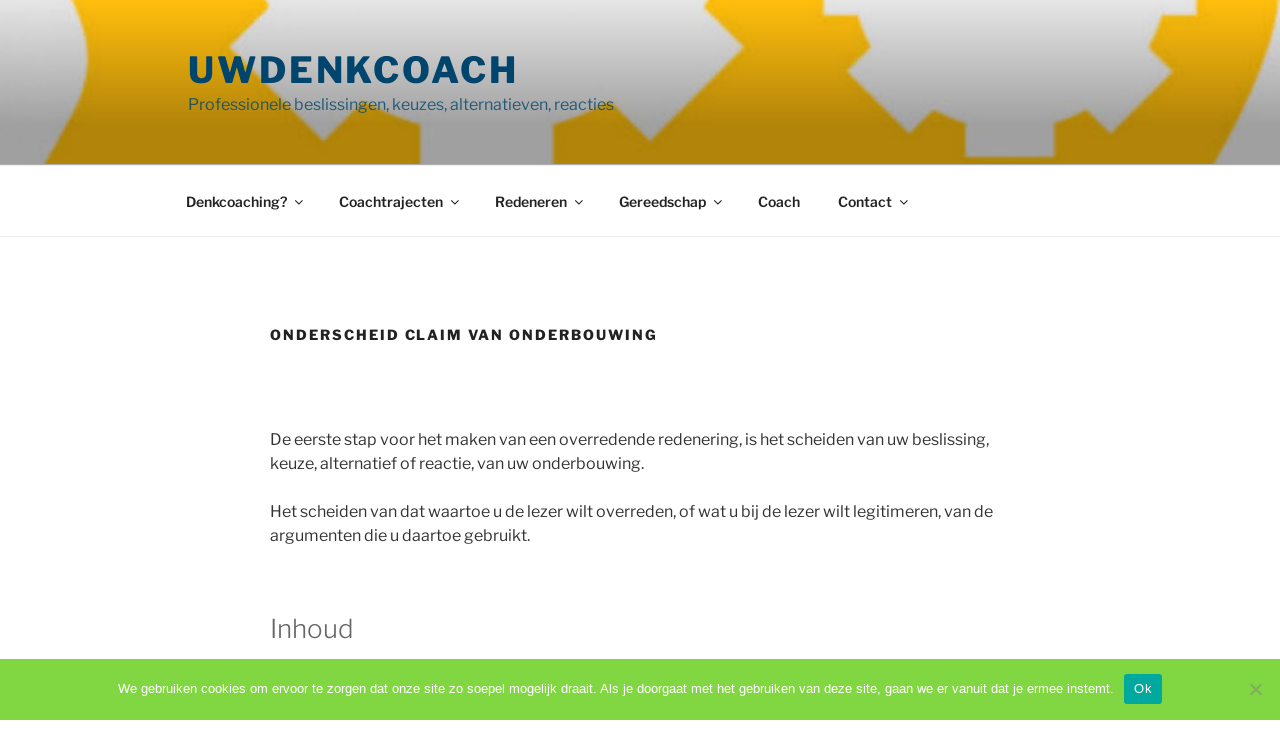

--- FILE ---
content_type: text/css
request_url: https://uwdenkcoach.nl/wp-content/themes/uwdenkcoach/style.css?ver=2.5.1612803210
body_size: 374
content:
/*
Theme Name: uwdenkcoach
Theme URI: https://wordpress.org/themes/twentyseventeen/
Template: twentyseventeen
Author: the WordPress team
Author URI: https://wordpress.org/
Description: Based on twenty Seventeen brings your site to life with header video and immersive featured images. With a focus on business sites, it features multiple sections on the front page as well as widgets, navigation and social menus, a logo, and more. Personalize its asymmetrical grid with a custom color scheme and showcase your multimedia content with post formats. Our default theme for 2017 works great in many languages, for any abilities, and on any device.
Tags: one-column,two-columns,right-sidebar,flexible-header,accessibility-ready,custom-colors,custom-header,custom-menu,custom-logo,editor-style,featured-images,footer-widgets,post-formats,rtl-language-support,sticky-post,theme-options,threaded-comments,translation-ready,block-patterns
Version: 2.5.1612803210
Updated: 2021-02-08 16:53:30

*/

